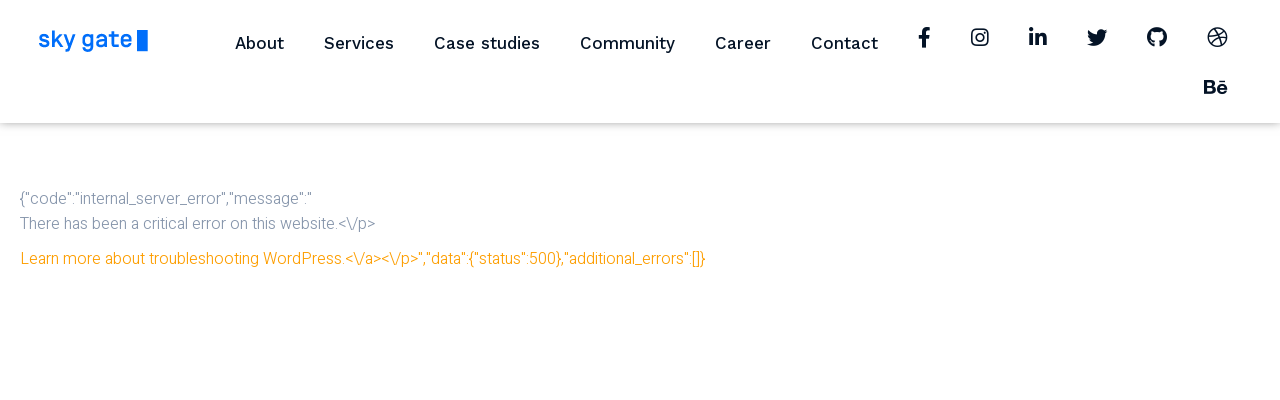

--- FILE ---
content_type: text/css
request_url: https://skygate.io/wp-content/uploads/elementor/css/post-13056.css?ver=1691595278
body_size: 956
content:
.elementor-kit-13056{--e-global-color-primary:#2953E8;--e-global-color-secondary:#233D63;--e-global-color-text:#8796AC;--e-global-color-accent:#FD9E01;--e-global-color-23efd95:#F9F9F9;--e-global-color-72315df:#E8F1FA;--e-global-color-4ba4d7e:#E7EBF0;--e-global-typography-primary-font-family:"Lato";--e-global-typography-primary-font-size:42px;--e-global-typography-primary-font-weight:800;--e-global-typography-primary-line-height:1.2em;--e-global-typography-secondary-font-family:"Lato";--e-global-typography-secondary-font-size:38px;--e-global-typography-secondary-font-weight:600;--e-global-typography-secondary-line-height:1.2em;--e-global-typography-text-font-family:"Heebo";--e-global-typography-text-font-size:16px;--e-global-typography-text-font-weight:300;--e-global-typography-accent-font-family:"Lato";--e-global-typography-accent-font-size:18px;--e-global-typography-accent-font-weight:600;--e-global-typography-cfb426a-font-family:"Lato";--e-global-typography-cfb426a-font-size:26px;--e-global-typography-cfb426a-font-weight:500;--e-global-typography-ec31fc9-font-family:"Lato";--e-global-typography-ec31fc9-font-size:20px;--e-global-typography-ec31fc9-font-weight:600;color:#8796AC;font-family:var( --e-global-typography-text-font-family ), Sans-serif;font-size:var( --e-global-typography-text-font-size );font-weight:var( --e-global-typography-text-font-weight );}.elementor-kit-13056 a{color:#FD9E01;font-family:"Heebo", Sans-serif;}.elementor-kit-13056 h1{color:#233D63;font-family:var( --e-global-typography-primary-font-family ), Sans-serif;font-size:var( --e-global-typography-primary-font-size );font-weight:var( --e-global-typography-primary-font-weight );line-height:var( --e-global-typography-primary-line-height );}.elementor-kit-13056 h2{color:#233D63;font-family:var( --e-global-typography-secondary-font-family ), Sans-serif;font-size:var( --e-global-typography-secondary-font-size );font-weight:var( --e-global-typography-secondary-font-weight );line-height:var( --e-global-typography-secondary-line-height );}.elementor-kit-13056 h3{color:#233D63;font-family:var( --e-global-typography-ec31fc9-font-family ), Sans-serif;font-size:var( --e-global-typography-ec31fc9-font-size );font-weight:var( --e-global-typography-ec31fc9-font-weight );line-height:var( --e-global-typography-ec31fc9-line-height );letter-spacing:var( --e-global-typography-ec31fc9-letter-spacing );word-spacing:var( --e-global-typography-ec31fc9-word-spacing );}.elementor-kit-13056 h4{color:#233D63;font-family:var( --e-global-typography-accent-font-family ), Sans-serif;font-size:var( --e-global-typography-accent-font-size );font-weight:var( --e-global-typography-accent-font-weight );}.elementor-kit-13056 h5{color:#233D63;font-family:var( --e-global-typography-accent-font-family ), Sans-serif;font-size:var( --e-global-typography-accent-font-size );font-weight:var( --e-global-typography-accent-font-weight );}.elementor-kit-13056 h6{color:#233D63;font-family:var( --e-global-typography-accent-font-family ), Sans-serif;font-size:var( --e-global-typography-accent-font-size );font-weight:var( --e-global-typography-accent-font-weight );}.elementor-kit-13056 button,.elementor-kit-13056 input[type="button"],.elementor-kit-13056 input[type="submit"],.elementor-kit-13056 .elementor-button{font-family:"Lato", Sans-serif;font-size:14px;font-weight:600;text-transform:uppercase;text-decoration:none;letter-spacing:1.3px;color:#FFFFFF;background-color:#FD9E01;border-style:solid;border-width:0px 0px 0px 0px;border-radius:30px 30px 30px 30px;padding:18px 32px 18px 32px;}.elementor-kit-13056 label{color:#233D63;font-family:"Lato", Sans-serif;font-weight:500;line-height:2.3em;}.elementor-kit-13056 input:not([type="button"]):not([type="submit"]),.elementor-kit-13056 textarea,.elementor-kit-13056 .elementor-field-textual{font-family:"Heebo", Sans-serif;font-weight:300;color:#233D63;border-style:solid;border-width:1px 1px 1px 1px;border-color:#E7EBF0;border-radius:10px 10px 10px 10px;}.elementor-kit-13056 input:focus:not([type="button"]):not([type="submit"]),.elementor-kit-13056 textarea:focus,.elementor-kit-13056 .elementor-field-textual:focus{color:#233D63;}.elementor-section.elementor-section-boxed > .elementor-container{max-width:1140px;}.e-con{--container-max-width:1140px;}.elementor-widget:not(:last-child){margin-bottom:20px;}.elementor-element{--widgets-spacing:20px;}{}h1.entry-title{display:var(--page-title-display);}.elementor-kit-13056 e-page-transition{background-color:#FFBC7D;}@media(max-width:1024px){.elementor-kit-13056{--e-global-typography-primary-font-size:32px;--e-global-typography-secondary-font-size:32px;font-size:var( --e-global-typography-text-font-size );}.elementor-kit-13056 h1{font-size:var( --e-global-typography-primary-font-size );line-height:var( --e-global-typography-primary-line-height );}.elementor-kit-13056 h2{font-size:var( --e-global-typography-secondary-font-size );line-height:var( --e-global-typography-secondary-line-height );}.elementor-kit-13056 h3{font-size:var( --e-global-typography-ec31fc9-font-size );line-height:var( --e-global-typography-ec31fc9-line-height );letter-spacing:var( --e-global-typography-ec31fc9-letter-spacing );word-spacing:var( --e-global-typography-ec31fc9-word-spacing );}.elementor-kit-13056 h4{font-size:var( --e-global-typography-accent-font-size );}.elementor-kit-13056 h5{font-size:var( --e-global-typography-accent-font-size );}.elementor-kit-13056 h6{font-size:var( --e-global-typography-accent-font-size );}.elementor-section.elementor-section-boxed > .elementor-container{max-width:1024px;}.e-con{--container-max-width:1024px;}}@media(max-width:767px){.elementor-kit-13056{--e-global-typography-primary-font-size:26px;--e-global-typography-secondary-font-size:20px;--e-global-typography-text-font-size:14px;--e-global-typography-ec31fc9-font-size:16px;font-size:var( --e-global-typography-text-font-size );}.elementor-kit-13056 h1{font-size:var( --e-global-typography-primary-font-size );line-height:var( --e-global-typography-primary-line-height );}.elementor-kit-13056 h2{font-size:var( --e-global-typography-secondary-font-size );line-height:var( --e-global-typography-secondary-line-height );}.elementor-kit-13056 h3{font-size:var( --e-global-typography-ec31fc9-font-size );line-height:var( --e-global-typography-ec31fc9-line-height );letter-spacing:var( --e-global-typography-ec31fc9-letter-spacing );word-spacing:var( --e-global-typography-ec31fc9-word-spacing );}.elementor-kit-13056 h4{font-size:var( --e-global-typography-accent-font-size );}.elementor-kit-13056 h5{font-size:var( --e-global-typography-accent-font-size );}.elementor-kit-13056 h6{font-size:var( --e-global-typography-accent-font-size );}.elementor-kit-13056 button,.elementor-kit-13056 input[type="button"],.elementor-kit-13056 input[type="submit"],.elementor-kit-13056 .elementor-button{font-size:12px;padding:15px 30px 15px 30px;}.elementor-section.elementor-section-boxed > .elementor-container{max-width:767px;}.e-con{--container-max-width:767px;}}

--- FILE ---
content_type: text/css
request_url: https://skygate.io/wp-content/uploads/elementor/css/post-2255.css?ver=1691760962
body_size: 188
content:
.elementor-2255 .elementor-element.elementor-element-79d645b2 > .elementor-container{max-width:1920px;}.elementor-2255 .elementor-element.elementor-element-0d948aa > .elementor-container{max-width:768px;}.elementor-2255 .elementor-element.elementor-element-4276730 > .elementor-widget-wrap > .elementor-widget:not(.elementor-widget__width-auto):not(.elementor-widget__width-initial):not(:last-child):not(.elementor-absolute){margin-bottom:0px;}.elementor-2255 .elementor-element.elementor-element-24cafb96{color:#21252B;font-size:16px;font-weight:400;line-height:30.4px;}.elementor-2255 .elementor-element.elementor-element-3bf9e2a > .elementor-widget-container{margin:0px 0px 23.2px 0px;}.elementor-2255 .elementor-element.elementor-element-154b3e0 > .elementor-widget-container{margin:112px 0px 112px 0px;}

--- FILE ---
content_type: text/css
request_url: https://skygate.io/wp-content/uploads/elementor/css/post-8680.css?ver=1691595280
body_size: 1180
content:
.elementor-8680 .elementor-element.elementor-element-867db61{--display:flex;--flex-direction:row;--container-widget-width:calc( ( 1 - var( --container-widget-flex-grow ) ) * 100% );--container-widget-height:100%;--container-widget-flex-grow:1;--container-widget-align-self:stretch;--align-items:stretch;--gap:0px;--background-transition:0.3s;border-style:solid;--border-style:solid;border-width:0px 0px 0px 0px;--border-width-top:0px;--border-width-right:0px;--border-width-bottom:0px;--border-width-left:0px;border-color:#000000;--border-color:#000000;--border-radius:0px 0px 0px 0px;--border-top-left-radius:0px;--border-top-right-radius:0px;--border-bottom-right-radius:0px;--border-bottom-left-radius:0px;box-shadow:0px -2px 10px 0px rgba(0,0,0,0.5);}.elementor-8680 .elementor-element.elementor-element-867db61:not(.elementor-motion-effects-element-type-background), .elementor-8680 .elementor-element.elementor-element-867db61 > .elementor-motion-effects-container > .elementor-motion-effects-layer{background-color:#FFFFFF;}.elementor-8680 .elementor-element.elementor-element-867db61, .elementor-8680 .elementor-element.elementor-element-867db61::before{--border-transition:0.3s;}.elementor-8680 .elementor-element.elementor-element-e5e18ea{--display:flex;--justify-content:center;--background-transition:0.3s;--margin-top:8px;--margin-right:0px;--margin-bottom:0px;--margin-left:0px;}.elementor-8680 .elementor-element.elementor-element-e5e18ea.e-con{--flex-grow:0;--flex-shrink:0;}.elementor-8680 .elementor-element.elementor-element-b2b267a .hfe-site-logo-container, .elementor-8680 .elementor-element.elementor-element-b2b267a .hfe-caption-width figcaption{text-align:center;}.elementor-8680 .elementor-element.elementor-element-b2b267a .hfe-site-logo .hfe-site-logo-container img{width:109px;}.elementor-8680 .elementor-element.elementor-element-b2b267a .hfe-site-logo-container .hfe-site-logo-img{border-style:none;}.elementor-8680 .elementor-element.elementor-element-b2b267a .widget-image-caption{margin-top:0px;margin-bottom:0px;}.elementor-8680 .elementor-element.elementor-element-b2b267a{width:auto;max-width:auto;}.elementor-8680 .elementor-element.elementor-element-f5ad7d4{--display:flex;--background-transition:0.3s;--margin-top:0px;--margin-right:0px;--margin-bottom:0px;--margin-left:0px;--padding-top:8px;--padding-right:0px;--padding-bottom:0px;--padding-left:0px;}.elementor-8680 .elementor-element.elementor-element-04c9128 .hfe-nav-menu__toggle{margin-left:auto;}.elementor-8680 .elementor-element.elementor-element-04c9128 .menu-item a.hfe-menu-item{padding-left:20px;padding-right:20px;}.elementor-8680 .elementor-element.elementor-element-04c9128 .menu-item a.hfe-sub-menu-item{padding-left:calc( 20px + 20px );padding-right:20px;}.elementor-8680 .elementor-element.elementor-element-04c9128 .hfe-nav-menu__layout-vertical .menu-item ul ul a.hfe-sub-menu-item{padding-left:calc( 20px + 40px );padding-right:20px;}.elementor-8680 .elementor-element.elementor-element-04c9128 .hfe-nav-menu__layout-vertical .menu-item ul ul ul a.hfe-sub-menu-item{padding-left:calc( 20px + 60px );padding-right:20px;}.elementor-8680 .elementor-element.elementor-element-04c9128 .hfe-nav-menu__layout-vertical .menu-item ul ul ul ul a.hfe-sub-menu-item{padding-left:calc( 20px + 80px );padding-right:20px;}.elementor-8680 .elementor-element.elementor-element-04c9128 .menu-item a.hfe-menu-item, .elementor-8680 .elementor-element.elementor-element-04c9128 .menu-item a.hfe-sub-menu-item{padding-top:15px;padding-bottom:15px;}body:not(.rtl) .elementor-8680 .elementor-element.elementor-element-04c9128 .hfe-nav-menu__layout-horizontal .hfe-nav-menu > li.menu-item:not(:last-child){margin-right:0px;}body.rtl .elementor-8680 .elementor-element.elementor-element-04c9128 .hfe-nav-menu__layout-horizontal .hfe-nav-menu > li.menu-item:not(:last-child){margin-left:0px;}.elementor-8680 .elementor-element.elementor-element-04c9128 nav:not(.hfe-nav-menu__layout-horizontal) .hfe-nav-menu > li.menu-item:not(:last-child){margin-bottom:0px;}body:not(.rtl) .elementor-8680 .elementor-element.elementor-element-04c9128 .hfe-nav-menu__layout-horizontal .hfe-nav-menu > li.menu-item{margin-bottom:0px;}.elementor-8680 .elementor-element.elementor-element-04c9128 a.hfe-menu-item, .elementor-8680 .elementor-element.elementor-element-04c9128 a.hfe-sub-menu-item{font-family:"Work Sans", Sans-serif;font-size:17px;font-weight:500;line-height:20px;}.elementor-8680 .elementor-element.elementor-element-04c9128 .menu-item a.hfe-menu-item, .elementor-8680 .elementor-element.elementor-element-04c9128 .sub-menu a.hfe-sub-menu-item{color:#041326;}.elementor-8680 .elementor-element.elementor-element-04c9128 .sub-menu,
								.elementor-8680 .elementor-element.elementor-element-04c9128 nav.hfe-dropdown,
								.elementor-8680 .elementor-element.elementor-element-04c9128 nav.hfe-dropdown-expandible,
								.elementor-8680 .elementor-element.elementor-element-04c9128 nav.hfe-dropdown .menu-item a.hfe-menu-item,
								.elementor-8680 .elementor-element.elementor-element-04c9128 nav.hfe-dropdown .menu-item a.hfe-sub-menu-item{background-color:#fff;}.elementor-8680 .elementor-element.elementor-element-04c9128 nav.hfe-nav-menu__layout-horizontal .sub-menu,
							.elementor-8680 .elementor-element.elementor-element-04c9128 nav:not(.hfe-nav-menu__layout-horizontal) .sub-menu.sub-menu-open,
							.elementor-8680 .elementor-element.elementor-element-04c9128 nav.hfe-dropdown .hfe-nav-menu,
						 	.elementor-8680 .elementor-element.elementor-element-04c9128 nav.hfe-dropdown-expandible .hfe-nav-menu{border-style:solid;border-color:#041326;}.elementor-8680 .elementor-element.elementor-element-04c9128 ul.sub-menu{width:220px;}.elementor-8680 .elementor-element.elementor-element-04c9128 .sub-menu a.hfe-sub-menu-item,
						 .elementor-8680 .elementor-element.elementor-element-04c9128 nav.hfe-dropdown li a.hfe-menu-item,
						 .elementor-8680 .elementor-element.elementor-element-04c9128 nav.hfe-dropdown li a.hfe-sub-menu-item,
						 .elementor-8680 .elementor-element.elementor-element-04c9128 nav.hfe-dropdown-expandible li a.hfe-menu-item,
						 .elementor-8680 .elementor-element.elementor-element-04c9128 nav.hfe-dropdown-expandible li a.hfe-sub-menu-item{padding-top:15px;padding-bottom:15px;}.elementor-8680 .elementor-element.elementor-element-04c9128 .sub-menu li.menu-item:not(:last-child),
						.elementor-8680 .elementor-element.elementor-element-04c9128 nav.hfe-dropdown li.menu-item:not(:last-child),
						.elementor-8680 .elementor-element.elementor-element-04c9128 nav.hfe-dropdown-expandible li.menu-item:not(:last-child){border-bottom-style:solid;border-bottom-color:#041326;border-bottom-width:1px;}.elementor-8680 .elementor-element.elementor-element-04c9128 div.hfe-nav-menu-icon{color:#041326;}.elementor-8680 .elementor-element.elementor-element-04c9128 div.hfe-nav-menu-icon svg{fill:#041326;}.elementor-8680 .elementor-element.elementor-element-04c9128 .menu-item a.hfe-menu-item.elementor-button{padding:15px 30px 15px 30px;color:#FFFFFF;background-color:#006EFA;border-radius:0px 0px 0px 0px;}.elementor-8680 .elementor-element.elementor-element-04c9128{width:auto;max-width:auto;}@media(max-width:1024px){.elementor-8680 .elementor-element.elementor-element-04c9128 .menu-item a.hfe-menu-item{padding-left:10px;padding-right:10px;}.elementor-8680 .elementor-element.elementor-element-04c9128 .menu-item a.hfe-sub-menu-item{padding-left:calc( 10px + 20px );padding-right:10px;}.elementor-8680 .elementor-element.elementor-element-04c9128 .hfe-nav-menu__layout-vertical .menu-item ul ul a.hfe-sub-menu-item{padding-left:calc( 10px + 40px );padding-right:10px;}.elementor-8680 .elementor-element.elementor-element-04c9128 .hfe-nav-menu__layout-vertical .menu-item ul ul ul a.hfe-sub-menu-item{padding-left:calc( 10px + 60px );padding-right:10px;}.elementor-8680 .elementor-element.elementor-element-04c9128 .hfe-nav-menu__layout-vertical .menu-item ul ul ul ul a.hfe-sub-menu-item{padding-left:calc( 10px + 80px );padding-right:10px;}body:not(.rtl) .elementor-8680 .elementor-element.elementor-element-04c9128.hfe-nav-menu__breakpoint-tablet .hfe-nav-menu__layout-horizontal .hfe-nav-menu > li.menu-item:not(:last-child){margin-right:0px;}body .elementor-8680 .elementor-element.elementor-element-04c9128 nav.hfe-nav-menu__layout-vertical .hfe-nav-menu > li.menu-item:not(:last-child){margin-bottom:0px;}}@media(min-width:768px){.elementor-8680 .elementor-element.elementor-element-867db61{--content-width:1350px;}.elementor-8680 .elementor-element.elementor-element-e5e18ea{--width:13.186%;}.elementor-8680 .elementor-element.elementor-element-f5ad7d4{--width:85%;}}@media(max-width:767px){.elementor-8680 .elementor-element.elementor-element-e5e18ea{--width:50%;}.elementor-8680 .elementor-element.elementor-element-f5ad7d4{--width:50%;}body:not(.rtl) .elementor-8680 .elementor-element.elementor-element-04c9128.hfe-nav-menu__breakpoint-mobile .hfe-nav-menu__layout-horizontal .hfe-nav-menu > li.menu-item:not(:last-child){margin-right:0px;}body .elementor-8680 .elementor-element.elementor-element-04c9128 nav.hfe-nav-menu__layout-vertical .hfe-nav-menu > li.menu-item:not(:last-child){margin-bottom:0px;}.elementor-8680 .elementor-element.elementor-element-04c9128 nav.hfe-nav-menu__layout-horizontal .sub-menu,
							.elementor-8680 .elementor-element.elementor-element-04c9128 nav:not(.hfe-nav-menu__layout-horizontal) .sub-menu.sub-menu-open,
							.elementor-8680 .elementor-element.elementor-element-04c9128 nav.hfe-dropdown .hfe-nav-menu,
						 	.elementor-8680 .elementor-element.elementor-element-04c9128 nav.hfe-dropdown-expandible .hfe-nav-menu{border-width:1px 0px 1px 0px;}}

--- FILE ---
content_type: text/css
request_url: https://skygate.io/wp-content/uploads/elementor/css/post-8698.css?ver=1691595280
body_size: 1370
content:
.elementor-8698 .elementor-element.elementor-element-10ab459 > .elementor-container{max-width:1288px;}.elementor-8698 .elementor-element.elementor-element-10ab459:not(.elementor-motion-effects-element-type-background), .elementor-8698 .elementor-element.elementor-element-10ab459 > .elementor-motion-effects-container > .elementor-motion-effects-layer{background-image:url("https://skygate.io/wp-content/uploads/2022/05/Rectangle-22.png");background-position:center left;background-repeat:no-repeat;background-size:34vw auto;}.elementor-8698 .elementor-element.elementor-element-10ab459{border-style:solid;border-width:1px 0px 0px 0px;border-color:#E7EAF1;transition:background 0.3s, border 0.3s, border-radius 0.3s, box-shadow 0.3s;padding:114px 0px 73px 0px;}.elementor-8698 .elementor-element.elementor-element-10ab459 > .elementor-background-overlay{transition:background 0.3s, border-radius 0.3s, opacity 0.3s;}.elementor-8698 .elementor-element.elementor-element-0fdf791 > .elementor-widget-wrap > .elementor-widget:not(.elementor-widget__width-auto):not(.elementor-widget__width-initial):not(:last-child):not(.elementor-absolute){margin-bottom:0px;}.elementor-8698 .elementor-element.elementor-element-0fdf791 > .elementor-element-populated{transition:background 0.3s, border 0.3s, border-radius 0.3s, box-shadow 0.3s;}.elementor-8698 .elementor-element.elementor-element-0fdf791 > .elementor-element-populated > .elementor-background-overlay{transition:background 0.3s, border-radius 0.3s, opacity 0.3s;}.elementor-8698 .elementor-element.elementor-element-a61719e{--spacer-size:40px;}.elementor-8698 .elementor-element.elementor-element-330b120 .hfe-site-logo-container, .elementor-8698 .elementor-element.elementor-element-330b120 .hfe-caption-width figcaption{text-align:left;}.elementor-8698 .elementor-element.elementor-element-330b120 .hfe-site-logo .hfe-site-logo-container img{width:90px;}.elementor-8698 .elementor-element.elementor-element-330b120 .hfe-site-logo-container .hfe-site-logo-img{border-style:none;}.elementor-8698 .elementor-element.elementor-element-330b120 .widget-image-caption{margin-top:0px;margin-bottom:0px;}.elementor-8698 .elementor-element.elementor-element-948108e{--spacer-size:23.7px;}.elementor-8698 .elementor-element.elementor-element-9f60dec{color:#041326;font-family:"Work Sans", Sans-serif;font-size:17px;font-weight:400;line-height:25px;}.elementor-8698 .elementor-element.elementor-element-9f60dec > .elementor-widget-container{margin:0px 0px 16px 0px;}.elementor-8698 .elementor-element.elementor-element-275b35f .elementor-heading-title{color:#041326;font-family:"Work Sans", Sans-serif;font-size:17px;font-weight:400;line-height:20px;}.elementor-8698 .elementor-element.elementor-element-275b35f > .elementor-widget-container{margin:0px 0px 16px 0px;}.elementor-8698 .elementor-element.elementor-element-42724ad .elementor-heading-title{color:#041326;font-family:"Work Sans", Sans-serif;font-size:17px;font-weight:400;line-height:20px;}.elementor-8698 .elementor-element.elementor-element-0fba6a1{--spacer-size:40px;}.elementor-8698 .elementor-element.elementor-element-1fc3036 > .elementor-widget-wrap > .elementor-widget:not(.elementor-widget__width-auto):not(.elementor-widget__width-initial):not(:last-child):not(.elementor-absolute){margin-bottom:0px;}.elementor-8698 .elementor-element.elementor-element-1fc3036 > .elementor-element-populated{padding:0px 0px 0px 60px;}.elementor-8698 .elementor-element.elementor-element-57cbae4{--spacer-size:40px;}.elementor-8698 .elementor-element.elementor-element-d688c77 .elementor-heading-title{color:#A8B0B9;font-family:"Work Sans", Sans-serif;font-size:15px;font-weight:500;text-transform:uppercase;line-height:18px;letter-spacing:0.16px;}.elementor-8698 .elementor-element.elementor-element-b9418ab{--spacer-size:20px;}.elementor-8698 .elementor-element.elementor-element-aecd0c0 .elementor-heading-title{color:#041326;font-family:"Work Sans", Sans-serif;font-size:17px;font-weight:500;line-height:22px;}.elementor-8698 .elementor-element.elementor-element-aecd0c0 > .elementor-widget-container{margin:0px 0px 20px 0px;}.elementor-8698 .elementor-element.elementor-element-451c575 .elementor-heading-title{color:#041326;font-family:"Work Sans", Sans-serif;font-size:17px;font-weight:500;line-height:22px;}.elementor-8698 .elementor-element.elementor-element-451c575 > .elementor-widget-container{margin:0px 0px 20px 0px;}.elementor-8698 .elementor-element.elementor-element-d9a0a8a .elementor-heading-title{color:#041326;font-family:"Work Sans", Sans-serif;font-size:17px;font-weight:500;line-height:22px;}.elementor-8698 .elementor-element.elementor-element-d9a0a8a > .elementor-widget-container{margin:0px 0px 20px 0px;}.elementor-8698 .elementor-element.elementor-element-35a93fb .elementor-heading-title{color:#041326;font-family:"Work Sans", Sans-serif;font-size:17px;font-weight:500;line-height:22px;}.elementor-8698 .elementor-element.elementor-element-35a93fb > .elementor-widget-container{margin:0px 0px 20px 0px;}.elementor-8698 .elementor-element.elementor-element-d3c5aa0 .elementor-heading-title{color:#041326;font-family:"Work Sans", Sans-serif;font-size:17px;font-weight:500;line-height:22px;}.elementor-8698 .elementor-element.elementor-element-d3c5aa0 > .elementor-widget-container{margin:0px 0px 20px 0px;}.elementor-8698 .elementor-element.elementor-element-2520934 .elementor-heading-title{color:#041326;font-family:"Work Sans", Sans-serif;font-size:17px;font-weight:500;line-height:22px;}.elementor-8698 .elementor-element.elementor-element-2520934 > .elementor-widget-container{margin:0px 0px 20px 0px;}.elementor-8698 .elementor-element.elementor-element-dd8c836 > .elementor-widget-wrap > .elementor-widget:not(.elementor-widget__width-auto):not(.elementor-widget__width-initial):not(:last-child):not(.elementor-absolute){margin-bottom:0px;}.elementor-8698 .elementor-element.elementor-element-dd8c836 > .elementor-element-populated{padding:0px 0px 0px 60px;}.elementor-8698 .elementor-element.elementor-element-18050b3{--spacer-size:40px;}.elementor-8698 .elementor-element.elementor-element-36effff .elementor-heading-title{color:#A8B0B9;font-family:"Work Sans", Sans-serif;font-size:15px;font-weight:500;text-transform:uppercase;line-height:18px;letter-spacing:0.16px;}.elementor-8698 .elementor-element.elementor-element-4dbeace{--spacer-size:20px;}.elementor-8698 .elementor-element.elementor-element-df850d2 .elementor-heading-title{color:#041326;font-family:"Work Sans", Sans-serif;font-size:17px;font-weight:500;line-height:22px;}.elementor-8698 .elementor-element.elementor-element-df850d2 > .elementor-widget-container{margin:0px 0px 20px 0px;}.elementor-8698 .elementor-element.elementor-element-282e454 .elementor-heading-title{color:#041326;font-family:"Work Sans", Sans-serif;font-size:17px;font-weight:500;line-height:22px;}.elementor-8698 .elementor-element.elementor-element-282e454 > .elementor-widget-container{margin:0px 0px 20px 0px;}.elementor-8698 .elementor-element.elementor-element-067f161 .elementor-heading-title{color:#041326;font-family:"Work Sans", Sans-serif;font-size:17px;font-weight:500;line-height:22px;}.elementor-8698 .elementor-element.elementor-element-067f161 > .elementor-widget-container{margin:0px 0px 20px 0px;}.elementor-8698 .elementor-element.elementor-element-56eb065 .elementor-heading-title{color:#041326;font-family:"Work Sans", Sans-serif;font-size:17px;font-weight:500;line-height:22px;}.elementor-8698 .elementor-element.elementor-element-56eb065 > .elementor-widget-container{margin:0px 0px 20px 0px;}.elementor-8698 .elementor-element.elementor-element-668b208 .elementor-heading-title{color:#041326;font-family:"Work Sans", Sans-serif;font-size:17px;font-weight:500;line-height:22px;}.elementor-8698 .elementor-element.elementor-element-668b208 > .elementor-widget-container{margin:0px 0px 20px 0px;}.elementor-8698 .elementor-element.elementor-element-9af6ecf .elementor-heading-title{color:#041326;font-family:"Work Sans", Sans-serif;font-size:17px;font-weight:500;line-height:22px;}.elementor-8698 .elementor-element.elementor-element-9af6ecf > .elementor-widget-container{margin:0px 0px 20px 0px;}.elementor-8698 .elementor-element.elementor-element-ca1104d > .elementor-widget-wrap > .elementor-widget:not(.elementor-widget__width-auto):not(.elementor-widget__width-initial):not(:last-child):not(.elementor-absolute){margin-bottom:0px;}.elementor-8698 .elementor-element.elementor-element-ca1104d > .elementor-element-populated{border-style:solid;transition:background 0.3s, border 0.3s, border-radius 0.3s, box-shadow 0.3s;}.elementor-8698 .elementor-element.elementor-element-ca1104d > .elementor-element-populated > .elementor-background-overlay{transition:background 0.3s, border-radius 0.3s, opacity 0.3s;}.elementor-8698 .elementor-element.elementor-element-ae0cfe5{--divider-border-style:solid;--divider-color:#EDF0F7;--divider-border-width:1px;}.elementor-8698 .elementor-element.elementor-element-ae0cfe5 .elementor-divider-separator{width:100%;}.elementor-8698 .elementor-element.elementor-element-ae0cfe5 .elementor-divider{padding-top:0px;padding-bottom:0px;}.elementor-8698 .elementor-element.elementor-element-4879c2f > .elementor-container{max-width:1288px;}.elementor-8698 .elementor-element.elementor-element-4879c2f{padding:39px 0px 39px 0px;}.elementor-8698 .elementor-element.elementor-element-0ad1d22{--grid-template-columns:repeat(0, auto);--grid-column-gap:45px;--grid-row-gap:0px;}.elementor-8698 .elementor-element.elementor-element-0ad1d22 .elementor-widget-container{text-align:left;}.elementor-8698 .elementor-element.elementor-element-0ad1d22 .elementor-social-icon{background-color:#00000000;--icon-padding:0em;}.elementor-8698 .elementor-element.elementor-element-0ad1d22 .elementor-social-icon i{color:#041326;}.elementor-8698 .elementor-element.elementor-element-0ad1d22 .elementor-social-icon svg{fill:#041326;}.elementor-8698 .elementor-element.elementor-element-9e0c9b8.elementor-column > .elementor-widget-wrap{justify-content:flex-end;}.elementor-8698 .elementor-element.elementor-element-79add1d .elementor-heading-title{color:#A8B0B9;font-family:"Work Sans", Sans-serif;font-size:17px;font-weight:500;line-height:22px;}.elementor-8698 .elementor-element.elementor-element-79add1d > .elementor-widget-container{margin:0px 20px 0px 0px;}.elementor-8698 .elementor-element.elementor-element-79add1d{width:auto;max-width:auto;}.elementor-8698 .elementor-element.elementor-element-030559c .elementor-heading-title{color:#A8B0B9;font-family:"Work Sans", Sans-serif;font-size:17px;font-weight:500;line-height:22px;}.elementor-8698 .elementor-element.elementor-element-030559c{width:auto;max-width:auto;}@media(max-width:1024px) and (min-width:768px){.elementor-8698 .elementor-element.elementor-element-56818bf{width:100%;}.elementor-8698 .elementor-element.elementor-element-9e0c9b8{width:100%;}}@media(max-width:1024px){.elementor-8698 .elementor-element.elementor-element-10ab459:not(.elementor-motion-effects-element-type-background), .elementor-8698 .elementor-element.elementor-element-10ab459 > .elementor-motion-effects-container > .elementor-motion-effects-layer{background-size:0% auto;}.elementor-8698 .elementor-element.elementor-element-0fdf791:not(.elementor-motion-effects-element-type-background) > .elementor-widget-wrap, .elementor-8698 .elementor-element.elementor-element-0fdf791 > .elementor-widget-wrap > .elementor-motion-effects-container > .elementor-motion-effects-layer{background-image:url("https://skygate.io/wp-content/uploads/2022/05/Rectangle-22.png");}.elementor-8698 .elementor-element.elementor-element-0ad1d22 .elementor-widget-container{text-align:center;}.elementor-8698 .elementor-element.elementor-element-9e0c9b8.elementor-column > .elementor-widget-wrap{justify-content:center;}}@media(max-width:767px){.elementor-8698 .elementor-element.elementor-element-330b120 .hfe-site-logo-container, .elementor-8698 .elementor-element.elementor-element-330b120 .hfe-caption-width figcaption{text-align:center;}.elementor-8698 .elementor-element.elementor-element-0ad1d22{--grid-row-gap:22px;}}/* Start custom CSS for text-editor, class: .elementor-element-9f60dec */.elementor-8698 .elementor-element.elementor-element-9f60dec p {
    margin:0px;
}/* End custom CSS */

--- FILE ---
content_type: text/css
request_url: https://skygate.io/wp-content/uploads/elementor/css/post-2791.css?ver=1691595280
body_size: 523
content:
.elementor-2791 .elementor-element.elementor-element-4530bb4e{transition:background 0.3s, border 0.3s, border-radius 0.3s, box-shadow 0.3s;}.elementor-2791 .elementor-element.elementor-element-4530bb4e > .elementor-background-overlay{transition:background 0.3s, border-radius 0.3s, opacity 0.3s;}.elementor-2791 .elementor-element.elementor-element-3ef46fb9 > .elementor-element-populated{padding:0px 0px 0px 0px;}.elementor-bc-flex-widget .elementor-2791 .elementor-element.elementor-element-408cced6.elementor-column .elementor-widget-wrap{align-items:center;}.elementor-2791 .elementor-element.elementor-element-408cced6.elementor-column.elementor-element[data-element_type="column"] > .elementor-widget-wrap.elementor-element-populated{align-content:center;align-items:center;}.elementor-2791 .elementor-element.elementor-element-408cced6 > .elementor-element-populated{padding:50px 60px 10px 60px;}.elementor-2791 .elementor-element.elementor-element-2153167 .elementor-tab-title, .elementor-2791 .elementor-element.elementor-element-2153167 .elementor-tab-title:before, .elementor-2791 .elementor-element.elementor-element-2153167 .elementor-tab-title:after, .elementor-2791 .elementor-element.elementor-element-2153167 .elementor-tab-content, .elementor-2791 .elementor-element.elementor-element-2153167 .elementor-tabs-content-wrapper{border-width:0px;}.elementor-2791 .elementor-element.elementor-element-2153167 .elementor-tab-title, .elementor-2791 .elementor-element.elementor-element-2153167 .elementor-tab-title a{color:rgba(0, 127, 255, 0.4);}.elementor-2791 .elementor-element.elementor-element-2153167 .elementor-tab-title.elementor-active,
					 .elementor-2791 .elementor-element.elementor-element-2153167 .elementor-tab-title.elementor-active a{color:#007FFF;}.elementor-2791 .elementor-element.elementor-element-2153167 .elementor-tab-title{font-size:20px;}#elementor-popup-modal-2791 .dialog-message{width:700px;height:579px;align-items:flex-start;}#elementor-popup-modal-2791{justify-content:center;align-items:center;pointer-events:all;background-color:rgba(0,0,0,.8);}#elementor-popup-modal-2791 .dialog-close-button{display:flex;}#elementor-popup-modal-2791 .dialog-widget-content{animation-duration:1.2s;box-shadow:2px 8px 23px 3px rgba(0,0,0,0.2);}@media(max-width:1024px) and (min-width:768px){.elementor-2791 .elementor-element.elementor-element-408cced6{width:100%;}}@media(max-width:1024px){.elementor-2791 .elementor-element.elementor-element-408cced6 > .elementor-element-populated{padding:32px 32px 32px 32px;}}@media(max-width:767px){#elementor-popup-modal-2791 .dialog-message{height:650px;}}

--- FILE ---
content_type: text/css
request_url: https://skygate.io/wp-content/uploads/custom-css-js/9290.css?v=6707
body_size: 210
content:
/******* Do not edit this file *******
Simple Custom CSS and JS - by Silkypress.com
Saved: Jun 20 2022 | 09:39:21 */
@media only screen and (min-width: 600px){
	.page-id-9040 .upk-alter-grid .upk-style-1 {
		grid-template-columns: repeat(2, 1fr) !important;
	}
}
.page-id-9040 .upk-post-grid.upk-style-1 .upk-img-wrap{
	display:none !important;
}
.page-id-9040 .upk-post-grid.upk-style-1 .upk-content .upk-text-wrap .upk-text a{
	display:none !important;
}
.page-id-9040 .upk-post-grid.upk-style-1 .upk-content .upk-text-wrap{
	margin-bottom:0px !important;
}

--- FILE ---
content_type: text/css
request_url: https://skygate.io/wp-content/uploads/custom-css-js/9221.css?v=5470
body_size: 145
content:
/******* Do not edit this file *******
Simple Custom CSS and JS - by Silkypress.com
Saved: Jun 20 2022 | 09:40:18 */
.parent-pageid-9040 #content{
    top: 70px;
    margin-bottom: 70px;
}
@media only screen and (max-width: 1024px){
	.parent-pageid-9040 #content{
		top: 58.38px;
		margin-bottom: 58.38px;
	}
}

--- FILE ---
content_type: text/css
request_url: https://skygate.io/wp-content/uploads/custom-css-js/8972.css?v=5261
body_size: 335
content:
/******* Do not edit this file *******
Simple Custom CSS and JS - by Silkypress.com
Saved: Jun 14 2022 | 12:19:24 */
.page-id-8952 .your-acceptance span span{
	margin-left:0px;
}
.page-id-8952 .your-acceptance span span label input{
	margin: -3px 20px 0 0;
	height:20px;
	width:20px;
	border-radius:0px !important;
	display:inline-flex;
}
.page-id-8952 .your-acceptance span span label span{
	display:inline-flex;
	width:calc(100% - 40px);
	cursor:pointer;
}
.page-id-8952 .your-acceptance span span label span:before, 
.page-id-8952 .your-acceptance span span label span:after{
	display:none;
}
.page-id-8952 span.wpcf7-spinner{
	display:none;
}
.page-id-8952 .select span span label input{
	margin: -3px 20px 0 0;
	height:20px;
	width:20px;
	border-radius:0px !important;
	display:inline-flex;
}
.page-id-8952 .select span span label span{
	display:inline-flex;
	width:calc(100% - 40px);
	cursor:pointer;
}
.page-id-8952 .select span .wpcf7-list-item {
	margin-right:15px;
	margin-left:0px;
	margin-bottom:10px;
}
.page-id-8952 .select .wpcf7-exclusive-checkbox{
	display: grid;
    grid-template-areas: "a b c";
}
.page-id-8952 .select span span label span:before{
	display:none;
}
.page-id-8952 .select span span label span:after{
	display:none;
}

--- FILE ---
content_type: text/css
request_url: https://skygate.io/wp-content/uploads/custom-css-js/8613.css?v=5544
body_size: 1165
content:
/******* Do not edit this file *******
Simple Custom CSS and JS - by Silkypress.com
Saved: Jun 06 2022 | 22:36:39 */
.page-id-8578 .upk-alter-grid .upk-post-grid.upk-style-2 .upk-item{
	padding:10px;
}
.page-id-8578 .upk-alter-grid .upk-post-grid.upk-style-2 .upk-item:nth-child(1){
	padding:15.38px;
}
.page-id-8578 .upk-alter-grid .upk-post-grid.upk-style-2 .upk-item:nth-child(1) .upk-item-box{
	display:block;
}
.page-id-8578 .upk-alter-grid .upk-post-grid.upk-style-1 .upk-item .upk-item-box .upk-img-wrap .upk-main-img .upk-img{
	height:300px;
}
.page-id-8578 .upk-alter-grid .upk-post-grid.upk-style-2 .upk-item:not(:nth-child(1)) .upk-item-box .upk-img-wrap .upk-main-img{
	width:250px;
}
.page-id-8578 .upk-alter-grid .upk-post-grid.upk-style-2 .upk-item:nth-child(1) .upk-item-box .upk-img-wrap{
	width:100%;
	min-width:100%;
	height:auto;
}
.page-id-8578 .upk-alter-grid .upk-post-grid.upk-style-2 .upk-item:nth-child(1) .upk-item-box .upk-content{
	height:auto;
	padding:18.45px;
}
.title-animation-middle-overline:hover, .title-animation-middle-underline:hover, .title-animation-overline:hover, .title-animation-underline:hover{
	background-size:0px;
}
.page-id-8578 .upk-alter-grid .upk-post-grid.upk-style-2 .upk-item .upk-item-box .upk-content div .upk-category{
	display:initial;
}
.page-id-8578 .upk-alter-grid .upk-post-grid.upk-style-2 .upk-item:nth-child(1) .upk-item-box .upk-content div .upk-category{
	margin-bottom:24.6px;
}
.page-id-8578 .upk-alter-grid .upk-post-grid.upk-style-2 .upk-item:nth-child(1) .upk-item-box .upk-content div .upk-category a{
	font-size: 24.6021px;
	line-height: 160%;
}
.page-id-8578 .upk-alter-grid .upk-post-grid.upk-style-2 .upk-item:nth-child(1) .upk-item-box .upk-content div .upk-title{
	margin-bottom:27.85px;
}
.page-id-8578 .upk-alter-grid .upk-post-grid.upk-style-2 .upk-item:nth-child(1) .upk-item-box .upk-content div .upk-title a{
	font-size: 39.9785px;
	line-height: 47px;
}
/*.page-id-8578 .upk-alter-grid .upk-post-grid.upk-style-2 .upk-item:nth-child(1) .upk-item-box .upk-content div .upk-text-wrap{
	display:none;
}*/
.page-id-8578 .upk-alter-grid .upk-post-grid.upk-style-2 .upk-item .upk-item-box .upk-content div .upk-meta,
.page-id-8578 .upk-alter-grid .upk-post-grid.upk-style-1 .upk-item .upk-item-box .upk-content div .upk-meta{
	display:block;
}
.page-id-8578 .upk-alter-grid .upk-post-grid.upk-style-2 .upk-item:nth-child(1) .upk-item-box .upk-content div .upk-meta .upk-blog-author a{
	font-size: 21.5269px;
	line-height: 160%;
}
.page-id-8578 .upk-alter-grid .upk-post-grid.upk-style-2 .upk-item .upk-item-box .upk-content div .upk-meta .upk-blog-author a, 
.page-id-8578 .upk-alter-grid .upk-post-grid.upk-style-1 .upk-item .upk-item-box .upk-content div .upk-meta .upk-blog-author a{
	border-bottom: 2px solid #006EFA;
	padding-bottom:3px;
}
.page-id-8578 .upk-alter-grid .upk-post-grid.upk-style-2 .upk-item .upk-item-box .upk-content div .upk-meta .upk-separator,
.page-id-8578 .upk-alter-grid .upk-post-grid.upk-style-1 .upk-item .upk-item-box .upk-content div .upk-meta .upk-separator{
	display:none;
	border:1px solid #006EFA;
	width:30%;
	margin:0px;
}
.page-id-8578 .upk-alter-grid .upk-post-grid.upk-style-2 .upk-item .upk-item-box .upk-content div .upk-meta .upk-date, 
.page-id-8578 .upk-alter-grid .upk-post-grid.upk-style-1 .upk-item .upk-item-box .upk-content div .upk-meta .upk-date{
	font-weight: 400;
	color: #5C6672;
}
.page-id-8578 .upk-alter-grid .upk-post-grid.upk-style-2 .upk-item:nth-child(1) .upk-item-box .upk-content div .upk-meta .upk-date{
	font-size: 21.5269px;
	line-height: 160%;
}
@media only screen and (max-width: 600px){
	.page-id-8578 .upk-alter-grid .upk-post-grid.upk-style-2 .upk-item{
		padding:10px !important;
	}
	.page-id-8578 .upk-alter-grid .upk-post-grid.upk-style-2 .upk-item .upk-item-box{
		display:block;
	}
	.page-id-8578 .upk-alter-grid .upk-post-grid.upk-style-2 .upk-item .upk-item-box .upk-img-wrap{
		width:100%;
		min-width:100%;
		height:auto;
	}
	.page-id-8578 .upk-alter-grid .upk-post-grid.upk-style-2 .upk-item .upk-item-box .upk-content{
		height:auto;
	}
	.page-id-8578 .upk-alter-grid .upk-post-grid.upk-style-2 .upk-item .upk-item-box .upk-img-wrap .upk-main-img{
		width:100% !important;
	}
	.page-id-8578 .upk-alter-grid .upk-post-grid.upk-style-2 .upk-item .upk-item-box .upk-content div .upk-category{
		margin-bottom: 10px !important;
	}
	.page-id-8578 .upk-alter-grid .upk-post-grid.upk-style-2 .upk-item .upk-item-box .upk-content div .upk-category a{
		font-size: 16px !important;
		line-height: 25.6px !important;
	}
	.page-id-8578 .upk-alter-grid .upk-post-grid.upk-style-2 .upk-item .upk-item-box .upk-content div .upk-title{
		margin-bottom: 10px !important;
	}
	.page-id-8578 .upk-alter-grid .upk-post-grid.upk-style-2 .upk-item .upk-item-box .upk-content div .upk-title a{
		font-size: 24px !important;
		line-height: 30px !important;
	}
	.page-id-8578 .upk-alter-grid .upk-post-grid.upk-style-2 .upk-item .upk-item-box .upk-content div .upk-meta .upk-blog-author a{
		font-size: 14px !important;
		line-height: 22.4px !important;
	}
	.page-id-8578 .upk-alter-grid .upk-post-grid.upk-style-2 .upk-item .upk-item-box .upk-content div .upk-meta .upk-date{
		font-size: 14px !important;
		line-height: 22.4px !important;
	}
}
@media only screen and (max-width: 767px){
	.upk-alter-grid .upk-style-2 .upk-item:nth-child(4n+1){
		grid-column: span 6/auto !important;
	}
	.upk-alter-grid .upk-style-2 .upk-item:nth-child(4n+2), .upk-alter-grid .upk-style-2 .upk-item:nth-child(4n+3), .upk-alter-grid .upk-style-2 .upk-item:nth-child(4n+4){
		grid-column: span 6/auto !important;
	}
}
@media only screen and (min-width: 768px) and (max-width: 1024px){
	.upk-alter-grid .upk-style-2 .upk-item:nth-child(4n+1){
		grid-column: span 3/auto !important;
	}
	.upk-alter-grid .upk-style-2 .upk-item:nth-child(4n+2), .upk-alter-grid .upk-style-2 .upk-item:nth-child(4n+3), .upk-alter-grid .upk-style-2 .upk-item:nth-child(4n+4){
		grid-column: span 3/auto !important;
	}
}
@media only screen and (min-width: 1025px){
	.upk-alter-grid .upk-style-2 .upk-item:nth-child(4n+1){
		grid-column: span 4/auto !important;
	}
	.upk-alter-grid .upk-style-2 .upk-item:nth-child(4n+2), .upk-alter-grid .upk-style-2 .upk-item:nth-child(4n+3), .upk-alter-grid .upk-style-2 .upk-item:nth-child(4n+4){
		grid-column: span 4/auto !important;
	}
}

.archive.category article div.entry-content, 
.archive.author article div.entry-content{
	display:none;
}
.archive.category article header.entry-header h2.entry-title, 
.archive.author article header.entry-header h2.entry-title{
	display:block;
	font-family: "Work Sans", Sans-serif;
    font-size: 26px;
    font-weight: 600;
    line-height: 30px;
	margin-bottom:20px;
	padding: 12px 22px 0px 22px;
}
.archive.category article header.entry-header h2.entry-title a, 
.archive.author article header.entry-header h2.entry-title a{
    color: #041326;
	font-size:inherit;
	font-weight:inherit;
}
.archive.category article header.entry-header div.entry-meta, 
.archive.author article header.entry-header div.entry-meta{
	padding: 0px 22px 12px 22px;
	margin-bottom:0px;
}
.archive.category article header.entry-header div.entry-meta .cat-links, 
.archive.author article header.entry-header div.entry-meta .cat-links{
	display:block;
}
.archive.category article header.entry-header div.entry-meta .cat-links a, 
.archive.author article header.entry-header div.entry-meta .cat-links a{
	color: #5C6672;
    font-family: "Work Sans", Sans-serif;
    font-size: 16px;
    font-weight: 600;
    line-height: 25.6px;
	text-transform:uppercase;
	letter-spacing: 1.1px;
}
.archive.category article header.entry-header div.entry-meta .author, 
.archive.author article header.entry-header div.entry-meta .author{
	display:block;
}
.archive.category article header.entry-header div.entry-meta .author a, 
.archive.author article header.entry-header div.entry-meta .author a{
	font-family: "Work Sans", Sans-serif;
    font-size: 14px;
    font-weight: 600;
    line-height: 22.4px;
}
.archive #menu-1-29f22ab .elementor-button-wrapper{
	margin-top:0px !important;
}
.ast-archive-description{
	border-bottom:0px !important;
}
.archive .elementor-button-wrapper .elementor-button{
	color:#FFFFFF !important;
}

--- FILE ---
content_type: text/css
request_url: https://skygate.io/wp-content/uploads/custom-css-js/5083.css?v=8316
body_size: 893
content:
/******* Do not edit this file *******
Simple Custom CSS and JS - by Silkypress.com
Saved: Dec 14 2020 | 17:39:37 */
#login_ticket{
  text-align:center;
}
#login_ticket .elementor-widget-container{
  max-width:326px;
  margin:0 auto;
}
#login_ticket input{
  border-radius:4px;
  font-size:20px !important;
  line-height:24px;
  padding:15px !important;
}
#login_ticket input[type=text]{
  margin-bottom:12px;
}
#login_ticket input[type=text][name="form[code]"]{
  margin-bottom:25px;
}
/*
#login_ticket #acceptance #my_checkbox{
  position: relative;
  float:left;
  cursor: pointer;
  font-size: 22px;
  -webkit-user-select: none;
  -moz-user-select: none;
  -ms-user-select: none;
  user-select: none;
}
#login_ticket #acceptance #my_checkbox input[type="checkbox"]{
  position: absolute;
  opacity: 0;
  cursor: pointer;
  height: 0;
  width: 0;
}
#login_ticket #acceptance #my_checkbox .checkmark{
  position:absolute;
  top: 0;
  left: 0;
  height: 25px;
  width: 25px;
  background-color: #FFFFFF;
  border-radius:1px;
}
#login_ticket #acceptance #my_checkbox:hover input ~ .checkmark {
  background-color: #ccc;
}
#login_ticket #acceptance #my_checkbox input:checked ~ .checkmark {
  background-color: #62D3C8;
}
.checkmark:after {
  content: "";
  position: absolute;
  display: none;
}
#login_ticket #acceptance #my_checkbox input:checked ~ .checkmark:after {
  display: block;
}
#login_ticket #acceptance #my_checkbox .checkmark:after {
  left: 40%;
  top: 25%;
  width: 7px;
  height: 10px;
  border: solid white;
  border-width: 0 3px 3px 0;
  -webkit-transform: rotate(45deg);
  -ms-transform: rotate(45deg);
  transform: rotate(45deg);
}
#login_ticket #acceptance #my_text{
  font-size:12px;
  line-height:19.2px;
  color:#FFFFFF;
  text-align:left;
  float:left;
  margin-left:40px;
}*/
#login_ticket button[type=submit]{
  font-size:18px !important;
  line-height:22px;
  margin-top:31px;
}

/*SECRET PAGE*/
.my_buttons{
  border: 1.5px solid #FFFFFF;
  border-radius:4px;
  text-align:center;
  display:table;
  width:100%;
  min-height:60px;
}
.my_buttons a{
  vertical-align: middle;
  display: table-cell;
}
.my_buttons a img{
  margin-right:12px;
  display:inline-table;
}
.my_buttons a span{
  font-size:24px;
  line-height:29px;
  color:#FFFFFF;
  display:inline-table;
  vertical-align:middle;
}

/*TICKET BAR*/
#ticket_bar{
  display:none;
  background-color:#FFFFFF;
}
/* BODY FRESHMAIL */
.freshMailPopUp__body{
  max-width:100% !important;
}
#login_ticket p span{
  font-size:12px;
  line-height:19.2px;
  float:left;
  width:calc(100% - 30px);
}
#login_ticket input[type=checkbox]{
  border-radius:0px;
  font-size:inherit !important;
  line-height:inherit;
  padding:inherit !important;
  float:left;
  margin-right:17px;
}


--- FILE ---
content_type: text/plain
request_url: https://www.google-analytics.com/j/collect?v=1&_v=j102&aip=1&a=32213093&t=pageview&_s=1&dl=https%3A%2F%2Fskygate.io%2Fintegration-trip%2F&ul=en-us%40posix&dt=Integration%20trip%20%E2%80%93%20Custom%20Software%20Development%20Company%20working%20with%20Bay%20Area%20Founders%20and%20Fortune%20500%20companies%20%E2%80%93%20part%20of%20Mindpal&sr=1280x720&vp=1280x720&_u=YGBAgEABAAAAACAAI~&jid=2034539630&gjid=454653716&cid=315353936.1768437487&tid=UA-90686372-1&_gid=561023792.1768437487&_slc=1&gtm=45He61d1n81MPJBGVGza200&gcd=13l3l3l3l1l1&dma=0&tag_exp=103116026~103200004~104527907~104528500~104684208~104684211~105391252~115938466~115938469~117041587&z=151968942
body_size: -449
content:
2,cG-5M07Y7XZ9Y

--- FILE ---
content_type: image/svg+xml
request_url: https://skygate.io/wp-content/uploads/2021/06/sky-gate-logo-blue.svg
body_size: 1481
content:
<svg width="360" height="73" viewBox="0 0 360 73" fill="none" xmlns="http://www.w3.org/2000/svg">
<path d="M359.101 0H323.749V70.6874H359.101V0Z" fill="#006EFA"/>
<path d="M0 43.1597H8.97287C9.63366 47.4027 13.7201 49.3155 18.3631 49.3155C22.1887 49.3155 25.4405 48.307 25.4405 44.8117C25.4405 41.9077 22.8495 41.0035 20.0325 40.3253L11.8769 38.2559C6.22536 36.8474 0.991189 33.6826 0.991189 25.4574C0.991189 16.9715 7.80779 12.8154 16.5372 12.8154C25.7709 12.8154 32.1876 16.9715 33.0049 26.5356H23.8581C23.1973 22.7969 19.9455 21.2145 15.9634 21.2145C13.3028 21.2145 9.80755 22.2056 9.80755 25.6139C9.80755 28.2049 12.2942 29.0918 14.6244 29.6135L22.6061 31.5959C30.4312 33.5956 34.3264 36.917 34.3264 45.0725C34.2395 53.5411 27.6837 57.6972 18.3805 57.6972C8.39902 57.6972 0.504289 52.9673 0 43.1597Z" fill="#006EFA"/>
<path d="M51.7855 31.4402L67.8184 13.9119H78.3737L62.9146 30.7795L80.7038 56.8634H70.5659L57.1066 37.0918L51.7855 42.8998V56.8112H43.0908V1.47852H51.7855V31.4402Z" fill="#006EFA"/>
<path d="M101.572 66.7572C100.32 70.3393 97.2425 72.1652 92.0952 72.1652H87.6088V63.7662H89.3477C93.5907 63.7662 93.7646 63.0185 95.1731 59.4537L96.3382 56.2888L81.0356 13.9111H90.0955L100.859 44.4815L111.536 13.9111H120.596L101.572 66.7572Z" fill="#006EFA"/>
<path d="M170.36 55.0366V50.3067C169.108 52.7934 164.865 55.2105 160.379 55.2105C152.988 55.2105 143.337 50.6371 143.337 37.4213V30.6047C143.337 17.3888 152.988 12.8154 160.379 12.8154C164.865 12.8154 169.074 15.2325 170.36 17.7192V13.911H179.055V55.2105C179.055 69.3306 168.621 72.9997 161.196 72.9997C154.136 72.9997 144.659 69.7479 143.494 57.6972H152.397C153.319 62.3575 156.727 64.6529 161.301 64.6529C166.622 64.6007 170.36 61.5228 170.36 55.0366ZM152.067 37.2474C152.067 43.7336 155.806 46.7245 161.214 46.7245C166.622 46.7245 170.36 43.7336 170.36 37.2474V30.7786C170.36 24.2924 166.622 21.3014 161.214 21.3014C155.806 21.3014 152.067 24.3445 152.067 30.7786V37.2474Z" fill="#006EFA"/>
<path d="M198.202 27.2833H189.299C190.795 15.8933 200.028 12.8154 206.932 12.8154C214.409 12.8154 224.791 16.4846 224.791 30.6047V56.8625H216.096V52.7934C213.366 56.1147 208.949 57.6972 203.297 57.6972C195.49 57.6972 188.673 53.802 188.673 44.9856C188.536 42.0993 189.384 39.2522 191.077 36.911C192.771 34.5698 195.21 32.8735 197.994 32.1001C203.21 30.5177 208.792 30.1004 216.026 29.6135V29.5613C215.609 23.9967 212.027 21.2492 206.967 21.2492C202.602 21.2145 199.35 23.2142 198.202 27.2833ZM216.061 39.7514V37.3343C208.427 37.8386 202.602 38.3429 199.454 40.2557C198.773 40.6619 198.217 41.249 197.848 41.952C197.48 42.6549 197.314 43.4461 197.368 44.2379C197.368 47.7157 200.028 49.3155 204.689 49.3155C209.662 49.3155 216.061 47.7331 216.061 39.7514Z" fill="#006EFA"/>
<path d="M248.493 44.4126C248.493 47.5601 247.832 48.4817 251.24 48.4817H263.569V56.8633H249.988C242.841 56.8633 239.763 53.3855 239.763 46.6558V22.2065H230.791V13.9118H239.763V4.26074H248.458V13.9118H263.535V22.1369H248.458L248.493 44.4126Z" fill="#006EFA"/>
<path d="M296.726 43.3162H305.629C304.134 54.7062 294.9 57.7841 288.014 57.7841C280.519 57.7841 270.138 54.1323 270.138 39.9948V30.6916C270.138 16.5541 280.571 12.9023 288.014 12.9023C295.456 12.9023 305.873 16.5541 305.873 30.6916V38.4124H278.867V39.8383C278.867 46.3071 282.606 49.3851 288.014 49.3851C292.326 49.3851 295.578 47.4027 296.726 43.3162ZM278.867 30.6046H297.143C297.143 24.3793 293.318 21.3014 288.014 21.3014C282.71 21.3014 278.867 24.3445 278.867 30.6046Z" fill="#006EFA"/>
</svg>


--- FILE ---
content_type: application/javascript
request_url: https://skygate.io/wp-content/uploads/custom-css-js/4314.js?v=8815
body_size: 1036
content:
/******* Do not edit this file *******
Simple Custom CSS and JS - by Silkypress.com
Saved: Jun 20 2022 | 08:43:39 */
	jQuery(document).ready(function($) {
		
			$(".upk-blog-author a.author-name").each(function() {
    			var text = $(this).text();
    			text = text.replace("skygate", "sky gate");
    			$(this).text(text);
  			});
			
			/** ANIMATION GROW **/
			$('.eael-grid-post').addClass('elementor-animation-grow');
			$('.nav-previous').addClass('elementor-animation-grow');
			$('.nav-next').addClass('elementor-animation-grow');
			$('.tags-links a').addClass('elementor-animation-grow');
			$('.cat-links a').addClass('elementor-animation-grow');
			$('.category article').addClass('elementor-animation-grow');
			$('.tag article').addClass('elementor-animation-grow');
			$('.author article').addClass('elementor-animation-grow');
			
			/** ADD ID & CLASS TO MENU ITEM **/
			$('.second-col .hfe-nav-menu__toggle .hfe-nav-menu-icon i').attr('id','my_id');
			$('.first-col .elementor-image a img').addClass('change_image');
			
			/** ADD CLASS BODY TO NEW PAGES **/
			$('.page-id-40').addClass('new_body'); // SERVICES PAGE
			$('.page-id-3760').addClass('new_body'); // PRODUCTS PAGE
			$('.home').addClass('new_body'); // HOME PAGE
			$('.parent-pageid-40').addClass('new_body'); // PARENT SERVICES PAGE
      		$('.page-id-4429').addClass('new_body'); // INDUSTRIES PAGE
      		$('.page-id-4490').addClass('new_body'); // EVENTS PAGE
      		$('.page-id-1222').addClass('new_body'); // ABOUT US PAGE
			$('.page-id-4733').addClass('new_body'); // CAREERS NEW PAGE
      		$('.parent-pageid-4429').addClass('new_body'); // PARENT INDUSTRIES PAGE
      		$('.page-id-2419').addClass('new_body'); // CASE STUDIES PAGE
      		$('.page-id-5074').addClass('new_body'); // TICKET CODE PAFE
			$('.parent-pageid-5074').addClass('new_body'); // SECRET PAGE
      		$('.page-id-5195').addClass('new_body'); // PRIVACY POLICY
      
      		$('.page-id-1614').addClass('new_body'); // CAREERS OLD PAGE
      		$('.page-id-1308').addClass('new_body'); // CONTACT OLD PAGE
      
			$('#my_id').on('click', function(){
              
				$('#masthead').toggleClass('change_background');
              
				/*if ($('body').hasClass('page-id-2419')) {
                  
				}else*/ if ($('body').hasClass('new_body')){
                  
					$(window).scroll(function() {
                      
						var scroll = $(window).scrollTop();
                      
						if (scroll >= 50 ) {
                          
							$('.change_background .change_image').addClass('change_image_new');
							$('.change_image_new').attr('src','https://skygate.io/wp-content/uploads/2020/03/logo-skygate-03.svg');
                          
						}else if(scroll >= 0 && scroll < 50 ){
                          
							$('.change_background .change_image').removeClass('change_image_new');
                          
						}else{
							
						}
					});
				}
			});
			
			if ($('body').hasClass('new_body')){
              
				$(window).scroll(function() {
                  
					var scroll = $(window).scrollTop();
                  
					if (scroll >= 50 ) {
                      
						$('#masthead').addClass('active');
						$('.change_image').attr('src','https://skygate.io/wp-content/uploads/2020/03/logo-skygate-02.svg');
                      
					}else if(scroll >= 0 && scroll < 50 ){
                      
						$('#masthead').removeClass('active');
						$('.change_image').attr('src','https://skygate.io/wp-content/uploads/2020/03/logo-skygate-03.svg');
                      
					}else {
						
					}
				});
              
			}
      
       		/*if ($('body').hasClass('home')){
              	$('body').on('click', function(){
                  	$('#ticket_bar').css("display", "block");
                  	$(this).off();
                });
              	$('#ticket_bar_close').on('click', function(){
                  	$('#ticket_bar').css("display", "none");
                });
            }*/
		});